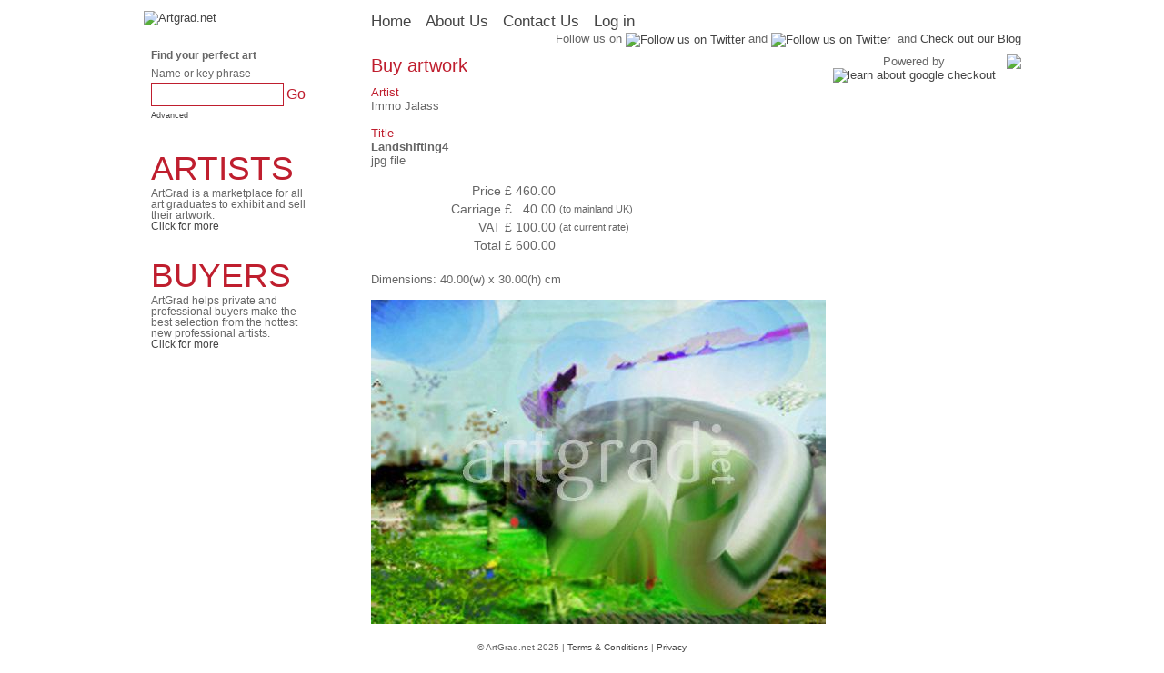

--- FILE ---
content_type: text/html; charset=ISO-8859-1
request_url: http://www.artgrad.net/buy.php?ID=1344
body_size: 12191
content:
<!DOCTYPE html PUBLIC "-//W3C//DTD XHTML 1.0 Transitional//EN" "http://www.w3.org/TR/xhtml1/DTD/xhtml1-transitional.dtd">
<html xmlns="http://www.w3.org/1999/xhtml" lang="en">
<head>
<title>
ArtGrad.net | </title>
<link rel="shortcut icon" href="http://www.artgrad.net/artgrad.ico" /><!--mce_href="http://www.artgrad.net/artgrad.ico"-->

<meta name="google-site-verification" content="rC5BSNFNDvsfmYIV31d23O498aNP0dNwNalBwm_pjX0" />



<meta name="DC.Title" content="" />
<meta name="keywords" content="" />
<meta name="description" content="" />
<meta name="DC.Description" content="" />
<meta name="DC.Subject" content="" />
<meta name="rating" content="General" />
<meta name="DC.Language" scheme="RFC1766" content="EN" />
<meta name="ROBOTS" content="INDEX,FOLLOW" />
<meta name="DC.Publisher" content="Cromwell Studios http://www.cromwellstudios.co.uk" />
<meta name="Copyright" content="Copyright ArtGrad.net &copy; all rights reserved ArtGrad.net 2002 - 2025" />
<meta name="DC.Creator" content="Cromwell Studios Web Services - Website Design http://www.cromwellstudios.co.uk" />
<meta http-equiv="Content-Type" content="text/html; charset=iso-8859-1" />
<link href="styles_layout.css" rel="stylesheet" type="text/css" />
<link href="styles_presentation.css" rel="stylesheet" type="text/css" />
<script type="text/javascript" src="width.js"></script>
<script type="text/javascript" src="js/jquery.min.js"></script>
<script type="text/javascript" src="js/jquery.jgfeed-min.js"></script>

<script type="text/javascript" src="js/scrolltopcontrol.js">
/***********************************************
* Scroll To Top Control script- © Dynamic Drive DHTML code library (www.dynamicdrive.com)
* This notice MUST stay intact for legal use
* Visit Project Page at http://www.dynamicdrive.com for full source code
***********************************************/
</script>

<script type="text/JavaScript" src="js/cloud-carousel.1.0.5.js"></script>
<script type="text/JavaScript" src="js/jquery.mousewheel.min.js"></script>

<script type="text/javascript" language="javascript">
<!--
$(document).ready(function(){

	$('#accordion dd').hide();
		$('#accordion dt span').click(function(){
		$('#accordion dd').slideUp();
		$(this).parent().next().slideDown();
		return false;
	});


	// This initialises carousels on the container elements specified, in this case, carousel
	if($("#carousel").length>0){
		$("#carousel").CloudCarousel(		
				{			
					xPos: 335,
					yPos: 30,
					buttonLeft: $("#left-but"),
					buttonRight: $("#right-but"),
					altBox: $("#alt-text"),
					titleBox: $("#title-text"),
					mouseWheel: 'true',
					reflHeight: 20,
					reflGap: 10,
					xRadius: 335
				}
				);
	}
	
	$('#advancedbutton').click(function () {
		if ($("#advanced").is(":hidden")) {
		$("#advanced").slideDown("slow");
		} else {
		$("#advanced").slideUp("fast");
		}
	});

});

//-->
</script>

<script type="text/javascript" src="js/jquery.lightbox-0.5.js"></script>
<link rel="stylesheet" type="text/css" href="js/jquery.lightbox-0.5.css" media="screen" />



<script language="javascript" type="text/javascript">
<!--
//window.onerror = function(message, url, lineNumber) {  
//    return true; // prevents browser error messages  
//};



( function($) {

showrss='';

$(document).ready( function() {
	$.jGFeed('http://mariapotempski.blogspot.com/feeds/posts/default?alt=rss',
	function(feeds){
	  // Check for errors
	  if(!feeds){
		// there was an error
		return false;
	  }
	
	  // do whatever you want with feeds here
	  for(var i=0; i<feeds.entries.length; i++){
		var entry = feeds.entries[i];
		// Entry title
		showrss+='<div><a href="http://mariapotempski.blogspot.com" style="color:#444" target="_blank">'+entry.title+'</a><hr></div>';
	  }
	  $("#showrss").html(showrss);
	}, 10);

	$(function() {
		// Use this example, or...
		//$("a[@rel*=lightbox]").lightBox(); // Select all links that contains lightbox in the attribute rel
		// This, or...
		//$('#gallery a').lightBox(); // Select all links in object with gallery ID
		// This, or...
		//$('a.lightbox').lightBox(); // Select all links with lightbox class
		// This, or...
		//$('a').lightBox(); // Select all links in the page
		// ... The possibility are many. Use your creative or choose one in the examples above
	});


	$(function() {
		$('[rel^=lightbox]').lightBox();
		//$('#recent [href=*library*]').lightBox();
	});
});


//window.onload=sortrss;

})(jQuery);


function getElem(id) {
return document.all ? document.all(id) :
document.getElementById ? document.getElementById(id) :
document.layers ? document.layers[id] :
null;
}
function swap(id){
	me=getElem(id);
	if (me.style.display=="inline"){
		me.style.display="none";
	}
	else {
		me.style.display="inline";
	}
	if (me.style.visibility=="visible"){
		me.style.visiblity="none";
	}
	else {
		me.style.visiblity="visible";
	}
}

function sortrss(){
	a=getElem('showrss');
	a.innerHTML=showrss;
}

//-->
</script>
</head>

<body style="max-width:965px;" class="center">
	<div id="central">
		<div id="left">
        	<a href="index.php"><img src="images/artgrad.jpg" alt="Artgrad.net" /></a>
<br />
<br />

<div id="search" class="rnd">

<form action="gallery.php" method="get" style="margin:0;padding:0;clear:both;" name="theform">
<strong>Find your perfect art</strong><br />

Name or key phrase <input type="text" name="q" value="" class="redline" /> <input type="submit" name="Search" value="Go" class="none" />
<input type="hidden" name="media" value="" />
<input type="hidden" name="style" value="" /><br />

<a href="javascript:void(0);" id="advancedbutton" class="small">Advanced</a>

	<div id="advanced" style="display:none;">
    
    <h4><a href="gallery.php?q=&recent=1">List recent additions</a></h4>

                <h4>Artwork by style</h4>
                <input type="checkbox" name="style_1" value="y">Modern</a><br /><input type="checkbox" name="style_2" value="y">Contemporary</a><br /><input type="checkbox" name="style_3" value="y">Abstract</a><br /><input type="checkbox" name="style_4" value="y">Figurative</a><br /><input type="checkbox" name="style_5" value="y">Representational</a><br /><input type="checkbox" name="style_6" value="y">Landscape</a><br />                <br />

        
                <h4>Artwork by media</h4>
                
                <input type="checkbox" name="media_1" value="y">Painting</a><br /><input type="checkbox" name="media_2" value="y">Drawing</a><br /><input type="checkbox" name="media_6" value="y">Print</a><br /><input type="checkbox" name="media_3" value="y">3 Dimensional</a><br /><input type="checkbox" name="media_4" value="y">Digital / Photographic</a><br /><input type="checkbox" name="media_5" value="y">Craft</a><br />
	</div> <!-- /advanced -->

</form>

</div> <!-- /search -->



	    <div id="artists" class="rnd">
        <div style="color:#bf1e2e; font-size:3.2em; cursor:pointer; font-weight:normal;" onclick="document.location='set.php?artist';">ARTISTS</div>
        ArtGrad is a marketplace for all art graduates to exhibit and sell their artwork.<br /><a href="set.php?artist">Click for more</a>    </div>
        
        <div id="artists" class="rnd">
        <div style="color:#bf1e2e; font-size:3.2em; cursor:pointer; font-weight:normal;" onclick="document.location='set.php?buyer';">BUYERS</div>
        ArtGrad helps private and professional buyers make the best selection from the hottest new professional artists.<br /><a href="set.php?buyer">Click for more</a>    </div>
        
    





        </div>

		<div id="menu">
<a href="index.php" title="Home" class="tmenu">Home</a>
<a href="about-artgrad.php" title="About Artgrad" class="tmenu">About Us</a>
<a href="contact-artgrad.php" title="News" class="tmenu">Contact Us</a>
<a href="login.php" title="Log in " class="tmenu">Log in</a>


<div style="float:right;">
Follow us on <a href="http://www.facebook.com/pages/ArtGradnet/117503054933532" title="Follow us on Facebook"><img src="images/facebook.gif" alt="Follow us on Twitter" align="absmiddle" /></a>&nbsp;and&nbsp;<a href="http://www.twitter.com/artgradnet" title="Follow us on Twitter"><img src="images/twitter2.gif" alt="Follow us on Twitter" align="absmiddle" /></a>&nbsp;&nbsp;and&nbsp;<a href="http://mariapotempski.blogspot.com" target="_blank">Check out our Blog</a>
</div>

</div>
		<div id="bodycontent">
        <div style="float:right;"><img src="library/portraits/1352231754_106.jpg" style="margin-left:12px;" /></div>
<div style="float:right;text-align:center;">Powered by<br /><a href="http://www.google.com/checkout" target="_blank"><img src="images/google_checkout.gif" alt="learn about google checkout" title="learn about google checkout"></a></div>
<h2>Buy artwork</h2>

<div class="artistlabel">Artist</div>
<div class="artistright">Immo Jalass</div><br />
<div class="artistlabel">Title</div>
<div class="artistright"><strong>Landshifting4</strong></div>
<div class="artistright">jpg file</div><br />



<table style="font-size:1.1em;">
<tr><td class="loginmargin">Price</td><td>£</td><td align="right">460.00</td><td></td></tr>
<tr><td class="loginmargin">Carriage</td><td>£</td><td align="right">40.00</td><td><span class="small">(to mainland UK)</span></td></tr>
<tr style="border-bottom:1px;"><td class="loginmargin">VAT</td><td>£</td><td align="right">100.00</td><td><span class="small">(at current rate)</span></td></tr>
<tr><td class="loginmargin">Total</td><td>£</td><td align="right">600.00</td><td></td></tr>
<tr><td></td><td colspan="3" align="right">


<form action="https://checkout.google.com/api/checkout/v2/checkoutForm/Merchant/353187452601041" id="BB_BuyButtonForm" method="post" name="BB_BuyButtonForm">
    <input name="item_name_1" type="hidden" value="Art - Landshifting4"/>
    <input name="item_description_1" type="hidden" value="by Immo Jalass.  Dimensions 40.00(w) x 30.00(h) cm" />
    <input name="item_quantity_1" type="hidden" value="1"/>
    <input name="item_price_1" type="hidden" value="600.00"/>
    <input name="item_currency_1" type="hidden" value="GBP"/>
    <input name="_charset_" type="hidden" value="utf-8"/>
    <input alt="" src="https://checkout.google.com/buttons/buy.gif?merchant_id=353187452601041&amp;w=121&amp;h=44&amp;style=trans&amp;variant=text&amp;loc=en_US" type="image"/>
</form>

</td></tr>
</table>



<br />Dimensions: 40.00(w) x 30.00(h) cm<br /><br /><img src="watermark.php?sold=n&ID=1392628197_488.jpg"><br />




        </div>
        
        
        

<div id="footer">&copy; ArtGrad.net 2025  |  <a href="terms.php" class="footer">Terms &amp; Conditions</a>  |  <a href="privacy.php" class="footer">Privacy</a> 
<br /><a href="http://www.cromwellstudios.co.uk" target="_blank" class="footer">Cromwell Studios</a> - <a href="http://www.cromwellstudios.com" target="_blank" class="footer">Website Design Lincolnshire</a>
</div>




<!-- GOOGLE ANALYTICS TRACKING CODE -->
<script type="text/javascript">

  var _gaq = _gaq || [];
  _gaq.push(['_setAccount', 'UA-17939456-1']);
  _gaq.push(['_trackPageview']);

  (function() {
    var ga = document.createElement('script'); ga.type = 'text/javascript'; ga.async = true;
    ga.src = ('https:' == document.location.protocol ? 'https://ssl' : 'http://www') + '.google-analytics.com/ga.js';
    var s = document.getElementsByTagName('script')[0]; s.parentNode.insertBefore(ga, s);
  })();

</script>
<!-- END OF GOOGLE ANALYTICS TRACKING CODE -->



<script type="text/javascript">
var clicky = { log: function(){ return; }, goal: function(){ return; }};
var clicky_site_id = 66376543;
(function() {
  var s = document.createElement('script');
  s.type = 'text/javascript';
  s.async = true;
  s.src = ( document.location.protocol == 'https:' ? 'https://static.getclicky.com/js' : 'http://static.getclicky.com/js' );
  ( document.getElementsByTagName('head')[0] || document.getElementsByTagName('body')[0] ).appendChild( s );
})();
</script>

<a title="Web Analytics" href="http://getclicky.com/66376543"></a>
<noscript><p><img alt="Clicky" width="1" height="1" src="http://in.getclicky.com/66376543ns.gif" /></p></noscript>	


	</div> <!-- end <div id="central"> -->
</body>
</html>

--- FILE ---
content_type: text/css
request_url: http://www.artgrad.net/styles_layout.css
body_size: 2691
content:
html {
	background-color:#fff;
	margin:0;
}
body {
	background-color:#fff;
	margin:12px 0;
	position:relative;
	}


div#right {
	float: right;
	width: 370px;
	text-align:justify;
	margin:1px 0 0 9px;
	font-size:.8em;
}


div#prod{
	float:left;
	width:360px;
}

div#col1{
	float:left;
	width:120px;
	height:100%;
	padding:3px;
	border:1px #d0d0d0 solid;
	text-align:center;
}
div#col2{
	float:right;
	width:224px;
}


div#right #box_search {background-image:url(images/box_search3.gif); background-repeat:no-repeat; width: 370px; height:145px; color:#444;}
	div#right #box_search_extended {background-image:url(images/box_search3ex.gif); background-repeat:repeat-y; width: 370px;  color:#444; padding:0 6px 16px 18px;}
div#right #box_register {background-image:url(images/box_register3.gif); background-repeat:no-repeat; width: 370px; height:145px; margin:9px 0 0 0; color:#444;}
	div#right #box_register_extended {background-image:url(images/box_register3ex.gif); background-repeat:no-repeat; width: 370px; height:205px; margin:9px 0 0 0; color:#444;}
div#right #box_login {background-image:url(images/box_login3.gif); background-repeat:no-repeat; width: 370px; height:145px; margin:9px 0 0 0; color:#444;}

div#box_padding{padding:30px 6px 4px 18px; }


div#left {
	float: left;
	width: 250px;
}


.artistlabel{ color:#bf1e2e;}
.artistright {width:420px;text-align:left; margin-right:16px; }

div#search {
	width:180px;
	padding:8px;
	font-size:.9em;
	line-height:1.8em;
	margin-bottom:12px;
}

div#artists, div#buyers{
	width:180px;
	padding:8px;
	font-size:.9em;
	margin-bottom:12px;
}


div#menu {
	margin:0 0 10px 250px;
	width:715px;
	text-align:left;
	padding:0 0 14px 0;
	border-bottom:1px #bf1e2e solid;
	}

div#recent{padding:12px; font-size:.9em;}
		
div#central {
	width:965px;
	clear:both;
	text-align:left;
	color: #444;
	}
	
div#bodycontent{
	width:715px;
	margin-left:250px;
}
	
div#bodycontent2{
	margin-left:6px;
	/*font-size:1.1em;*/
	padding:12px;
}


div#footer {
	clear:both;
	text-align:center;
	font-size: 0.8em;
	padding-top:20px;
}


div#uploadme{
	display:none;
}


.center {margin-left:auto; margin-right:auto; display:block; text-align:center;} 
.nobr {white-space:nowrap; }
.clear{border:0;background:none;font-size:.8em;width:80px;}


div#showrss{
	background-color:#eee;
	padding:24px;
}
.showrsslink {color:#000;}

dl#accordion { margin: 0; padding: 0;}
dl#accordion dt{ margin: 0 0 5px 0; padding: 0; cursor:pointer; }
dl#accordion dt .title{ font-size:1.2em; color:#bf1e2e; }
dl#accordion dd { margin: 0 0 25px 0; padding: 0; }

--- FILE ---
content_type: text/css
request_url: http://www.artgrad.net/styles_presentation.css
body_size: 6689
content:

/* Specific tags */




body{
	font-family:Verdana, Arial, Helvetica, sans-serif;
	color: #666;
	font-size: .8em;
}
p,div {
	font-family:Verdana, Arial, Helvetica, sans-serif;
	color: #666;
}
th {
 font-size: 0.95em;
}
h1 {
	font-size:1.8em;
	font-weight:normal;
	margin:0;padding:0;
	color:#bf1e2e;
	line-height:1.2em;
	}
h2{
	font-size:1.6em;
	font-weight:normal;
	margin:0; margin-bottom:0.5em;
	color:#bf1e2e;
}
h3 {
	font-size:1.2em;
	padding:0;
	margin:0; margin-bottom:0.5em;
	font-weight:normal;
}
h4 {
	font-size:1em;
	font-weight:normal;
	margin:0; padding:0;
}

hr { 	
	color: #666;
	background: #666;
	border: 0;
	width: 100%;
	height: 1px;
}

.black{color:#000000;}

/* Links */
a:link, a:visited, a:active {font-weight: normal;text-decoration:none; color:#444;}/*border-bottom:1px #bf1e2e dotted;*/
a:hover	{font-weight: normal;color: #bf1e2e;}


a.menu {font-size:1em; line-height:1.2em; border:none;}
a.menu:link, a.menu:active, a.menu:visited{color:#444;text-decoration:none;}
a.menu:hover{color:#bf1e2e;text-decoration:none;}

a.menu_on {font-size:1em; line-height:1.2em; border:none;}
a.menu_on:link, a.menu_on:active, a.menu_on:visited,a.menu_on:hover{color:#bf1e2e;text-decoration:none;}

a.box_link {font-size:1em; line-height:1.2em; border:none;}
a.box_link:link, a.box_link:active, a.box_link:visited{color:#444;text-decoration:none;}
a.box_link:hover{color:#bf1e2e;text-decoration:none;}

.remove_link, a.remove_link {font-size:1em; line-height:1.2em; border:1px #808080 solid; background-color:#333333; padding:2px; color:#444; border:none;}
a.remove_link:link, a.remove_link:active, a.remove_link:visited{border:0; font-size:.8em; background-color:#444444;color:#ffff00;text-decoration:none;}
a.remove_link:hover{color:#bf1e2e;text-decoration:none;}

.remove_link_button{border:0; background-color:#444444; padding:0; color:#ffff00; font-size:.8em; border:none;}

/*highlights the current page in the menu */
a.footer {color:#444; border:none;}
a.footer:link, a.footer:active, a.footer:visited{color:#444;text-decoration:none;}
a.footer:hover{color:#bf1e2e;text-decoration:none;}

a.news {font-size:1.0em; border:none;}
a.news:link, a.news:active, a.news:visited{color:#999900;text-decoration:none;}
a.news:hover{color:#993300;text-decoration:none;}

a.testimonials {font-size:1.0em; border:none;}
a.testimonials:link, a.testimonials:active, a.testimonials:visited{color:#999900;text-decoration:none;}
a.testimonials:hover{color:#993300;text-decoration:none;}


a.select {font-size:0.8em; border:none;}
a.select:link, a.select:active, a.select:visited{color:#394CA0;text-decoration:none;}
a.select:hover{color:#993300;text-decoration:none;}			

a.header_contact {font-size:0.8em; border:none;}
a.header_contact:link, a.header_contact:active, a.header_contact:visited{color:#999900;text-decoration:none;}
a.header_contact:hover{color:#993300;text-decoration:none;}			


a.tmenu {font-size:1.3em; line-height:1.4em; padding:0 12px 0 0; border:none;}
a.tmenu:link, a.tmenu:active, a.tmenu:visited{color:#444;text-decoration:none;}
a.tmenu:hover{color:#bf1e2e;text-decoration:none;}

a.tmenu_on {font-size:1.3em; line-height:1.4em; padding:0 12px 0 0; border:none;}
a.tmenu_on:link, a.tmenu_on:active, a.tmenu_on:visited,a.tmenu_on:hover{color:#bf1e2e;text-decoration:none;}


.small {font-size: .8em;}
.smallR, a.smallR {font-size: .8em; color:#bf1e2e;}
.smallR, a.smallR:hover {font-size: .8em; color:#bf1e2e; text-decoration:underline;}

.none { background:none; border:0; padding:0; margin:0; font-size:1.4em; color:#bf1e2e; }
.redline { background:none; border:1px #bf1e2e solid; height:22px; width:140px; color:#444; }
.overlaycolour{background-color:#ccc;}

.submenu{
	list-style:none;
	margin-left:0;
	padding-left:0;
	line-height:2.2em;
}

div#title-text{
	color:#bf1e2e;
	font-size:1.5em;
}
div#alt-text{
	width:680px;
	font-size:.9em;
}
div#alt-text h3 {
	margin:14px 0 0 0;
	padding:0;
	line-height:1em;
}
div#carousel img { padding:4px; border:1px #444 solid; background-color:#fff; }

/* Layout colours, fonts etc */	

div#recent .recent_col{border-right:1px #444 solid;}



/* Additonal styles */
.contactform {
	width:360px;float:left;padding-left:280px;
	}
.loginmargin {
	width:140px;float:left; text-align:right;
	}
.as1{border:0; width:20px; background:transparent; color:#bf1e2e; font-size:1.6em; }
.as2{width:20px; font-size:1.6em;}
.login {
	margin-bottom:8px;
	margin-left:10px;
	vertical-align:middle;
	width:200px;
	color:#444;
	}

img {border:0px;}

.red {color:#bf1e2e;font-size:0.8em;}
.highlight {color:#bf1e2e;font-size:1.3em;}
a.highlight2,.highlight2 {color:#bf1e2e;font-size:.8em;}


.sub {
    border: 2px #ff0000 solid;
    padding: 2px 8px;
	font-size:1.3em;
}



div.pagination {
	padding: 3px;
	margin: 12px 0 12px 0;
	font-size:.8em;
}

div.pagination a {
	padding: 2px 5px 2px 5px;
	margin: 2px;
	border: 1px solid #bbb;
	text-decoration: none; /* no underline */
	color: #bbb;
}
div.pagination a:hover, div.pagination a:active {
	border: 1px solid #000;
	color: #fff;
	background-color: #bf1e2e;
}
div.pagination span.current {
	padding: 2px 5px 2px 5px;
	margin: 2px;
	border: 1px solid #ddd;
	font-weight: bold;
	background-color: #ddd;
	color: #000000;
}
div.pagination span.disabled {
	padding: 2px 5px 2px 5px;
	margin: 2px;
	border: 1px solid #eee;
	color: #eee;
}

.rnd{
/*	-moz-border-radius: 8px;
	-webkit-border-radius: 8px;
	-khtml-border-radius: 8px;
	border-radius: 8px;

	
	-moz-box-shadow: 2px 2px 5px #111; 
	-webkit-box-shadow: 2px 2px 5px #111;
	box-shadow: 2px 2px 5px #111; 
	
	
	behavior:url(http://www.artgrad.net/border-radius.htc);*/
}

.rnd2, a.rnd2{
/*	-moz-border-radius: 8px;
	-webkit-border-radius: 8px;
	-khtml-border-radius: 8px;
	border-radius: 8px;

	
	-moz-box-shadow: 2px 2px 5px #111; 
	-webkit-box-shadow: 2px 2px 5px #111;
	box-shadow: 2px 2px 5px #111;

	
	behavior:url(http://www.artgrad.net/border-radius.htc);*/
	
	font-size:1.4em;
	background-color:#bf1e2e;
	color:#fff;
	border:2px #000 solid;
	padding:4px;
}

.rnd3, a.rnd3 {
/*	-moz-border-radius: 8px;
	-webkit-border-radius: 8px;
	-khtml-border-radius: 8px;
	border-radius: 8px;

	
	-moz-box-shadow: 2px 2px 5px #111; 
	-webkit-box-shadow: 2px 2px 5px #111;
	box-shadow: 2px 2px 5px #111; 
	
	
	behavior:url(http://www.artgrad.net/border-radius.htc);*/
	
	font-size:.9em;
	background-color:#bf1e2e;
	color:#fff;
	border:1px #000 solid;
	padding:0 2px 2px 2px;
}


--- FILE ---
content_type: application/x-javascript
request_url: http://www.artgrad.net/width.js
body_size: 606
content:
// workaround for IE's lack of support for CSS 'max-width' attribute
function maxWidthIE(){ // slightly neater - no iteration through the DIVs
/*var agt=navigator.userAgent.toLowerCase();
var is_ie = ((agt.indexOf("msie") != -1) && (agt.indexOf("opera") == -1));
if (is_ie == true){
	if(document.getElementsByTagName){
		window.onresize = new Function("window.location.reload()")
		var maxWidth = 965;
		var width;
		if (document.body.clientWidth > 965){width = maxWidth + "px";}
		else{width = "auto";}
		document.body.style.width = width;
		} // end if 
	} // if is_ie*/
} // end function
